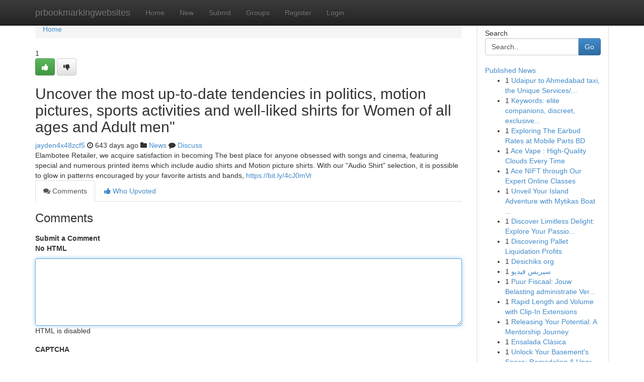

--- FILE ---
content_type: text/html; charset=UTF-8
request_url: https://prbookmarkingwebsites.com/story18949652/uncover-the-most-up-to-date-tendencies-in-politics-motion-pictures-sports-activities-and-well-liked-shirts-for-women-of-all-ages-and-adult-men
body_size: 5161
content:
<!DOCTYPE html>
<html class="no-js" dir="ltr" xmlns="http://www.w3.org/1999/xhtml" xml:lang="en" lang="en"><head>

<meta http-equiv="Pragma" content="no-cache" />
<meta http-equiv="expires" content="0" />
<meta http-equiv="Content-Type" content="text/html; charset=UTF-8" />	
<title>Uncover the most up-to-date tendencies in politics, motion pictures, sports activities and well-liked shirts for Women of all ages and Adult men&quot;</title>
<link rel="alternate" type="application/rss+xml" title="prbookmarkingwebsites.com &raquo; Feeds 1" href="/rssfeeds.php?p=1" />
<link rel="alternate" type="application/rss+xml" title="prbookmarkingwebsites.com &raquo; Feeds 2" href="/rssfeeds.php?p=2" />
<link rel="alternate" type="application/rss+xml" title="prbookmarkingwebsites.com &raquo; Feeds 3" href="/rssfeeds.php?p=3" />
<link rel="alternate" type="application/rss+xml" title="prbookmarkingwebsites.com &raquo; Feeds 4" href="/rssfeeds.php?p=4" />
<link rel="alternate" type="application/rss+xml" title="prbookmarkingwebsites.com &raquo; Feeds 5" href="/rssfeeds.php?p=5" />
<link rel="alternate" type="application/rss+xml" title="prbookmarkingwebsites.com &raquo; Feeds 6" href="/rssfeeds.php?p=6" />
<link rel="alternate" type="application/rss+xml" title="prbookmarkingwebsites.com &raquo; Feeds 7" href="/rssfeeds.php?p=7" />
<link rel="alternate" type="application/rss+xml" title="prbookmarkingwebsites.com &raquo; Feeds 8" href="/rssfeeds.php?p=8" />
<link rel="alternate" type="application/rss+xml" title="prbookmarkingwebsites.com &raquo; Feeds 9" href="/rssfeeds.php?p=9" />
<link rel="alternate" type="application/rss+xml" title="prbookmarkingwebsites.com &raquo; Feeds 10" href="/rssfeeds.php?p=10" />
<meta name="google-site-verification" content="m5VOPfs2gQQcZXCcEfUKlnQfx72o45pLcOl4sIFzzMQ" /><meta name="Language" content="en-us" />
<meta name="viewport" content="width=device-width, initial-scale=1.0">
<meta name="generator" content="Kliqqi" />

          <link rel="stylesheet" type="text/css" href="//netdna.bootstrapcdn.com/bootstrap/3.2.0/css/bootstrap.min.css">
             <link rel="stylesheet" type="text/css" href="https://cdnjs.cloudflare.com/ajax/libs/twitter-bootstrap/3.2.0/css/bootstrap-theme.css">
                <link rel="stylesheet" type="text/css" href="https://cdnjs.cloudflare.com/ajax/libs/font-awesome/4.1.0/css/font-awesome.min.css">
<link rel="stylesheet" type="text/css" href="/templates/bootstrap/css/style.css" media="screen" />

                         <script type="text/javascript" src="https://cdnjs.cloudflare.com/ajax/libs/modernizr/2.6.1/modernizr.min.js"></script>
<script type="text/javascript" src="https://cdnjs.cloudflare.com/ajax/libs/jquery/1.7.2/jquery.min.js"></script>
<style></style>
<link rel="alternate" type="application/rss+xml" title="RSS 2.0" href="/rss"/>
<link rel="icon" href="/favicon.ico" type="image/x-icon"/>
</head>

<body dir="ltr">

<header role="banner" class="navbar navbar-inverse navbar-fixed-top custom_header">
<div class="container">
<div class="navbar-header">
<button data-target=".bs-navbar-collapse" data-toggle="collapse" type="button" class="navbar-toggle">
    <span class="sr-only">Toggle navigation</span>
    <span class="fa fa-ellipsis-v" style="color:white"></span>
</button>
<a class="navbar-brand" href="/">prbookmarkingwebsites</a>	
</div>
<span style="display: none;"><a href="/forum">forum</a></span>
<nav role="navigation" class="collapse navbar-collapse bs-navbar-collapse">
<ul class="nav navbar-nav">
<li ><a href="/">Home</a></li>
<li ><a href="/new">New</a></li>
<li ><a href="/submit">Submit</a></li>
                    
<li ><a href="/groups"><span>Groups</span></a></li>
<li ><a href="/register"><span>Register</span></a></li>
<li ><a data-toggle="modal" href="#loginModal">Login</a></li>
</ul>
	

</nav>
</div>
</header>
<!-- START CATEGORIES -->
<div class="subnav" id="categories">
<div class="container">
<ul class="nav nav-pills"><li class="category_item"><a  href="/">Home</a></li></ul>
</div>
</div>
<!-- END CATEGORIES -->
	
<div class="container">
	<section id="maincontent"><div class="row"><div class="col-md-9">

<ul class="breadcrumb">
	<li><a href="/">Home</a></li>
</ul>

<div itemscope itemtype="http://schema.org/Article" class="stories" id="xnews-18949652" >


<div class="story_data">
<div class="votebox votebox-published">

<div itemprop="aggregateRating" itemscope itemtype="http://schema.org/AggregateRating" class="vote">
	<div itemprop="ratingCount" class="votenumber">1</div>
<div id="xvote-3" class="votebutton">
<!-- Already Voted -->
<a class="btn btn-default btn-success linkVote_3" href="/login" title=""><i class="fa fa-white fa-thumbs-up"></i></a>
<!-- Bury It -->
<a class="btn btn-default linkVote_3" href="/login"  title="" ><i class="fa fa-thumbs-down"></i></a>


</div>
</div>
</div>
<div class="title" id="title-3">
<span itemprop="name">

<h2 id="list_title"><span>Uncover the most up-to-date tendencies in politics, motion pictures, sports activities and well-liked shirts for Women of all ages and Adult men&quot;</span></h2></span>	
<span class="subtext">

<span itemprop="author" itemscope itemtype="http://schema.org/Person">
<span itemprop="name">
<a href="/user/jayden4x48zcf5" rel="nofollow">jayden4x48zcf5</a> 
</span></span>
<i class="fa fa-clock-o"></i>
<span itemprop="datePublished">  643 days ago</span>

<script>
$(document).ready(function(){
    $("#list_title span").click(function(){
		window.open($("#siteurl").attr('href'), '', '');
    });
});
</script>

<i class="fa fa-folder"></i> 
<a href="/groups">News</a>

<span id="ls_comments_url-3">
	<i class="fa fa-comment"></i> <span id="linksummaryDiscuss"><a href="#discuss" class="comments">Discuss</a>&nbsp;</span>
</span> 





</div>
</div>
<span itemprop="articleBody">
<div class="storycontent">
	
<div class="news-body-text" id="ls_contents-3" dir="ltr">
Elambotee Retailer, we acquire satisfaction in becoming The best place for anyone obsessed with songs and cinema, featuring special and numerous printed items which include audio shirts and Motion picture shirts. With our &ldquo;Audio Shirt&rdquo; selection, it is possible to glow in patterns encouraged by your favorite artists and bands, <a id="siteurl" target="_blank" href="https://bit.ly/4cJ0mVr">https://bit.ly/4cJ0mVr</a><div class="clearboth"></div> 
</div>
</div><!-- /.storycontent -->
</span>
</div>

<ul class="nav nav-tabs" id="storytabs">
	<li class="active"><a data-toggle="tab" href="#comments"><i class="fa fa-comments"></i> Comments</a></li>
	<li><a data-toggle="tab" href="#who_voted"><i class="fa fa-thumbs-up"></i> Who Upvoted</a></li>
</ul>


<div id="tabbed" class="tab-content">

<div class="tab-pane fade active in" id="comments" >
<h3>Comments</h3>
<a name="comments" href="#comments"></a>
<ol class="media-list comment-list">

<a name="discuss"></a>
<form action="" method="post" id="thisform" name="mycomment_form">
<div class="form-horizontal">
<fieldset>
<div class="control-group">
<label for="fileInput" class="control-label">Submit a Comment</label>
<div class="controls">

<p class="help-inline"><strong>No HTML  </strong></p>
<textarea autofocus name="comment_content" id="comment_content" class="form-control comment-form" rows="6" /></textarea>
<p class="help-inline">HTML is disabled</p>
</div>
</div>


<script>
var ACPuzzleOptions = {
   theme :  "white",
   lang :  "en"
};
</script>

<div class="control-group">
	<label for="input01" class="control-label">CAPTCHA</label>
	<div class="controls">
	<div id="solvemedia_display">
	<script type="text/javascript" src="https://api.solvemedia.com/papi/challenge.script?k=1G9ho6tcbpytfUxJ0SlrSNt0MjjOB0l2"></script>

	<noscript>
	<iframe src="http://api.solvemedia.com/papi/challenge.noscript?k=1G9ho6tcbpytfUxJ0SlrSNt0MjjOB0l2" height="300" width="500" frameborder="0"></iframe><br/>
	<textarea name="adcopy_challenge" rows="3" cols="40"></textarea>
	<input type="hidden" name="adcopy_response" value="manual_challenge"/>
	</noscript>	
</div>
<br />
</div>
</div>

<div class="form-actions">
	<input type="hidden" name="process" value="newcomment" />
	<input type="hidden" name="randkey" value="75578554" />
	<input type="hidden" name="link_id" value="3" />
	<input type="hidden" name="user_id" value="2" />
	<input type="hidden" name="parrent_comment_id" value="0" />
	<input type="submit" name="submit" value="Submit Comment" class="btn btn-primary" />
	<a href="https://remove.backlinks.live" target="_blank" style="float:right; line-height: 32px;">Report Page</a>
</div>
</fieldset>
</div>
</form>
</ol>
</div>
	
<div class="tab-pane fade" id="who_voted">
<h3>Who Upvoted this Story</h3>
<div class="whovotedwrapper whoupvoted">
<ul>
<li>
<a href="/user/jayden4x48zcf5" rel="nofollow" title="jayden4x48zcf5" class="avatar-tooltip"><img src="/avatars/Avatar_100.png" alt="" align="top" title="" /></a>
</li>
</ul>
</div>
</div>
</div>
<!-- END CENTER CONTENT -->


</div>

<!-- START RIGHT COLUMN -->
<div class="col-md-3">
<div class="panel panel-default">
<div id="rightcol" class="panel-body">
<!-- START FIRST SIDEBAR -->

<!-- START SEARCH BOX -->
<script type="text/javascript">var some_search='Search..';</script>
<div class="search">
<div class="headline">
<div class="sectiontitle">Search</div>
</div>

<form action="/search" method="get" name="thisform-search" class="form-inline search-form" role="form" id="thisform-search" >

<div class="input-group">

<input type="text" class="form-control" tabindex="20" name="search" id="searchsite" value="Search.." onfocus="if(this.value == some_search) {this.value = '';}" onblur="if (this.value == '') {this.value = some_search;}"/>

<span class="input-group-btn">
<button type="submit" tabindex="21" class="btn btn-primary custom_nav_search_button" />Go</button>
</span>
</div>
</form>

<div style="clear:both;"></div>
<br />
</div>
<!-- END SEARCH BOX -->

<!-- START ABOUT BOX -->

	


<div class="headline">
<div class="sectiontitle"><a href="/">Published News</a></div>
</div>
<div class="boxcontent">
<ul class="sidebar-stories">

<li>
<span class="sidebar-vote-number">1</span>	<span class="sidebar-article"><a href="https://prbookmarkingwebsites.com/story27111752/udaipur-to-ahmedabad-taxi-the-unique-services-solutions-you-must-know" class="sidebar-title">Udaipur to Ahmedabad taxi, the Unique Services/...</a></span>
</li>
<li>
<span class="sidebar-vote-number">1</span>	<span class="sidebar-article"><a href="https://prbookmarkingwebsites.com/story27111751/keywords-elite-companions-discreet-exclusive-high-class-refined-sophisticated-companionship-private-intimacy-tailored-personalized-secure-confidential-premium-discerning-impeccable" class="sidebar-title">Keywords: elite companions, discreet, exclusive...</a></span>
</li>
<li>
<span class="sidebar-vote-number">1</span>	<span class="sidebar-article"><a href="https://prbookmarkingwebsites.com/story27111750/exploring-the-earbud-rates-at-mobile-parts-bd" class="sidebar-title">Exploring The Earbud Rates at Mobile Parts BD</a></span>
</li>
<li>
<span class="sidebar-vote-number">1</span>	<span class="sidebar-article"><a href="https://prbookmarkingwebsites.com/story27111749/ace-vape-high-quality-clouds-every-time" class="sidebar-title">Ace Vape : High-Quality Clouds Every Time </a></span>
</li>
<li>
<span class="sidebar-vote-number">1</span>	<span class="sidebar-article"><a href="https://prbookmarkingwebsites.com/story27111748/ace-nift-through-our-expert-online-classes" class="sidebar-title">Ace NIFT through Our Expert Online Classes</a></span>
</li>
<li>
<span class="sidebar-vote-number">1</span>	<span class="sidebar-article"><a href="https://prbookmarkingwebsites.com/story27111747/unveil-your-island-adventure-with-mytikas-boat-rentals" class="sidebar-title">Unveil Your Island Adventure with Mytikas Boat ...</a></span>
</li>
<li>
<span class="sidebar-vote-number">1</span>	<span class="sidebar-article"><a href="https://prbookmarkingwebsites.com/story27111746/discover-limitless-delight-explore-your-passionate-nature" class="sidebar-title">Discover Limitless Delight: Explore Your Passio...</a></span>
</li>
<li>
<span class="sidebar-vote-number">1</span>	<span class="sidebar-article"><a href="https://prbookmarkingwebsites.com/story27111745/discovering-pallet-liquidation-profits" class="sidebar-title">Discovering Pallet Liquidation Profits </a></span>
</li>
<li>
<span class="sidebar-vote-number">1</span>	<span class="sidebar-article"><a href="https://prbookmarkingwebsites.com/story27111744/desichiks-org" class="sidebar-title">Desichiks org</a></span>
</li>
<li>
<span class="sidebar-vote-number">1</span>	<span class="sidebar-article"><a href="https://prbookmarkingwebsites.com/story27111743/سيريس-فيديو" class="sidebar-title">سيريس فيديو</a></span>
</li>
<li>
<span class="sidebar-vote-number">1</span>	<span class="sidebar-article"><a href="https://prbookmarkingwebsites.com/story27111742/puur-fiscaal-jouw-belasting-administratie-vereenvoudigd" class="sidebar-title">Puur Fiscaal: Jouw Belasting administratie  Ver...</a></span>
</li>
<li>
<span class="sidebar-vote-number">1</span>	<span class="sidebar-article"><a href="https://prbookmarkingwebsites.com/story27111741/rapid-length-and-volume-with-clip-in-extensions" class="sidebar-title">Rapid Length and Volume with Clip-In Extensions</a></span>
</li>
<li>
<span class="sidebar-vote-number">1</span>	<span class="sidebar-article"><a href="https://prbookmarkingwebsites.com/story27111740/releasing-your-potential-a-mentorship-journey" class="sidebar-title">Releasing Your Potential: A Mentorship Journey</a></span>
</li>
<li>
<span class="sidebar-vote-number">1</span>	<span class="sidebar-article"><a href="https://prbookmarkingwebsites.com/story27111739/ensalada-clásica" class="sidebar-title">Ensalada Cl&aacute;sica</a></span>
</li>
<li>
<span class="sidebar-vote-number">1</span>	<span class="sidebar-article"><a href="https://prbookmarkingwebsites.com/story27111738/unlock-your-basement-s-space-remodeling-upgrade-plans" class="sidebar-title">Unlock Your Basement&#039;s Space: Remodeling &amp; Upgr...</a></span>
</li>

</ul>
</div>

<!-- END SECOND SIDEBAR -->
</div>
</div>
</div>
<!-- END RIGHT COLUMN -->
</div></section>
<hr>

<!--googleoff: all-->
<footer class="footer">
<div id="footer">
<span class="subtext"> Copyright &copy; 2026 | <a href="/search">Advanced Search</a> 
| <a href="/">Live</a>
| <a href="/">Tag Cloud</a>
| <a href="/">Top Users</a>
| Made with <a href="#" rel="nofollow" target="_blank">Kliqqi CMS</a> 
| <a href="/rssfeeds.php?p=1">All RSS Feeds</a> 
</span>
</div>
</footer>
<!--googleon: all-->


</div>
	
<!-- START UP/DOWN VOTING JAVASCRIPT -->
	
<script>
var my_base_url='http://prbookmarkingwebsites.com';
var my_kliqqi_base='';
var anonymous_vote = false;
var Voting_Method = '1';
var KLIQQI_Visual_Vote_Cast = "Voted";
var KLIQQI_Visual_Vote_Report = "Buried";
var KLIQQI_Visual_Vote_For_It = "Vote";
var KLIQQI_Visual_Comment_ThankYou_Rating = "Thank you for rating this comment.";


</script>
<!-- END UP/DOWN VOTING JAVASCRIPT -->


<script type="text/javascript" src="https://cdnjs.cloudflare.com/ajax/libs/jqueryui/1.8.23/jquery-ui.min.js"></script>
<link href="https://cdnjs.cloudflare.com/ajax/libs/jqueryui/1.8.23/themes/base/jquery-ui.css" media="all" rel="stylesheet" type="text/css" />




             <script type="text/javascript" src="https://cdnjs.cloudflare.com/ajax/libs/twitter-bootstrap/3.2.0/js/bootstrap.min.js"></script>

<!-- Login Modal -->
<div class="modal fade" id="loginModal" tabindex="-1" role="dialog">
<div class="modal-dialog">
<div class="modal-content">
<div class="modal-header">
<button type="button" class="close" data-dismiss="modal" aria-hidden="true">&times;</button>
<h4 class="modal-title">Login</h4>
</div>
<div class="modal-body">
<div class="control-group">
<form id="signin" action="/login?return=/story18949652/uncover-the-most-up-to-date-tendencies-in-politics-motion-pictures-sports-activities-and-well-liked-shirts-for-women-of-all-ages-and-adult-men" method="post">

<div style="login_modal_username">
	<label for="username">Username/Email</label><input id="username" name="username" class="form-control" value="" title="username" tabindex="1" type="text">
</div>
<div class="login_modal_password">
	<label for="password">Password</label><input id="password" name="password" class="form-control" value="" title="password" tabindex="2" type="password">
</div>
<div class="login_modal_remember">
<div class="login_modal_remember_checkbox">
	<input id="remember" style="float:left;margin-right:5px;" name="persistent" value="1" tabindex="3" type="checkbox">
</div>
<div class="login_modal_remember_label">
	<label for="remember" style="">Remember</label>
</div>
<div style="clear:both;"></div>
</div>
<div class="login_modal_login">
	<input type="hidden" name="processlogin" value="1"/>
	<input type="hidden" name="return" value=""/>
	<input class="btn btn-primary col-md-12" id="signin_submit" value="Sign In" tabindex="4" type="submit">
</div>
    
<hr class="soften" id="login_modal_spacer" />
	<div class="login_modal_forgot"><a class="btn btn-default col-md-12" id="forgot_password_link" href="/login">Forgotten Password?</a></div>
	<div class="clearboth"></div>
</form>
</div>
</div>
</div>
</div>
</div>

<script>$('.avatar-tooltip').tooltip()</script>
<script defer src="https://static.cloudflareinsights.com/beacon.min.js/vcd15cbe7772f49c399c6a5babf22c1241717689176015" integrity="sha512-ZpsOmlRQV6y907TI0dKBHq9Md29nnaEIPlkf84rnaERnq6zvWvPUqr2ft8M1aS28oN72PdrCzSjY4U6VaAw1EQ==" data-cf-beacon='{"version":"2024.11.0","token":"0e3a497d94b54465a05826701d1ab136","r":1,"server_timing":{"name":{"cfCacheStatus":true,"cfEdge":true,"cfExtPri":true,"cfL4":true,"cfOrigin":true,"cfSpeedBrain":true},"location_startswith":null}}' crossorigin="anonymous"></script>
</body>
</html>
